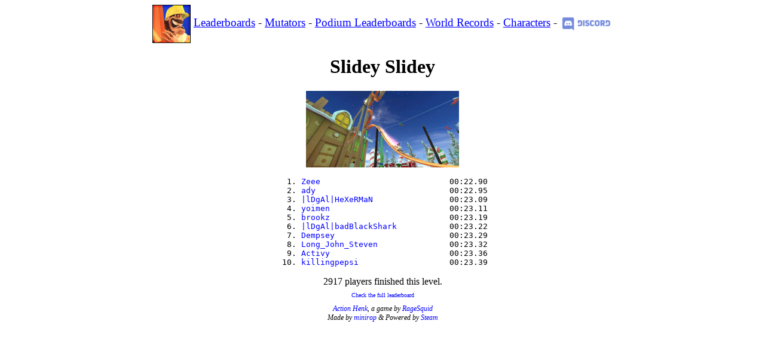

--- FILE ---
content_type: text/html; charset=UTF-8
request_url: https://henk.work/level.php?id=1103202
body_size: 849
content:
<html>
<head>
	<title>Henk Workshop</title>
	<link href="design/style.css" rel="stylesheet" type="text/css">
</head>
<body>
	<div id="header">
		<img src="design/henk-builder.jpg">
		<a href="index.php">Leaderboards</a> -
		<a href="mutators.php">Mutators</a> -
		<a href="medals.php">Podium Leaderboards</a> - 
		<a href="records.php">World Records</a> - 
		<a href="characters.php">Characters</a> -
		<a href="https://discord.gg/egg8kzh" id="discord">
			<img src="design/Discord-Logo.png">
		</a>
	</div>

<div id="level" class="gocenter">
	<h1>Slidey Slidey</h1>
		<div><img src="design/levels/1103202.png"></div>
			<ol id="leaderboard">
			<li><a href="profile.php?steamid=76561198068189202">Zeee</a>                           00:22.90</li>
			<li><a href="profile.php?steamid=76561198402966742">ady</a>                            00:22.95</li>
			<li><a href="profile.php?steamid=76561197980522591">|lDgAl|HeXeRMaN</a>                00:23.09</li>
			<li><a href="profile.php?steamid=76561198202758322">yoimen</a>                         00:23.11</li>
			<li><a href="profile.php?steamid=76561198354168906">brookz</a>                         00:23.19</li>
			<li><a href="profile.php?steamid=76561198062964795">|lDgAl|badBlackShark</a>           00:23.22</li>
			<li><a href="profile.php?steamid=76561198174538383">Dempsey</a>                        00:23.29</li>
			<li><a href="profile.php?steamid=76561198137088598">Long_John_Steven</a>               00:23.32</li>
			<li><a href="profile.php?steamid=76561198040907395">Activy</a>                         00:23.36</li>
			<li><a href="profile.php?steamid=76561198005827042">killingpepsi</a>                   00:23.39</li>
		</ol>
	<div class="tries">2917 players finished this level.</div>
	<div class="tries" style="margin-top: 8px;font-size: 0.6em"><a href="http://steamcommunity.com/stats/285820/leaderboards/1103202/">Check the full leaderboard</a></div>
</div>

	<div id="footer">
		<a href="http://www.actionhenk.com">Action Henk</a>, a game by <a href="http://www.ragesquid.com">RageSquid</a><br>
		Made by <a href="http://peyj.com">minirop</a> &amp; Powered by <a href="http://steampowered.com">Steam</a>
	</div>
</body>
</html>


--- FILE ---
content_type: text/css
request_url: https://henk.work/design/style.css
body_size: 1056
content:
#header
{
	text-align: center;
	font-size: 1.2em;
	margin-bottom: 20px;
}

#daily
{
	text-align: center;
	margin: 0;
	padding: 0 0 5px;
	font-weight: bold;
	font-size: 0.8em;
}

a
{
	color: blue;
	text-decoration: none;
}

.red
{
	color: red;
}

#header a
{
	text-decoration: underline;
}

#header img
{
	vertical-align: middle;
}

#footer
{
	text-align: center;
	font-size: 0.75em;
	font-style: italic;
	margin-top: 10px;
}

#characters .character,
#batches .batch
{
	position: relative;
	display: inline-block;
}

#batches .batch h1
{
	position: absolute;
	top: 0;
	left: 0;
	right: 0;
	font-size: 12px;
	background-color: rgba(0, 0, 0, 0.5);
	color: white;
	margin: 0;
	padding: 3px 0;
	z-index: 10;
}

#batches .batch img
{
	filter: contrast(50%);
}

#batches .batch:hover img
{
	filter: none;
}

#batch div#preview
{
	display: inline-block;
	width: 256px;
	height: 128px;
	margin: 0;
	padding: 0;
	vertical-align: middle;
}

#batch ul#levels
{
	display: inline-block;
	text-align: justify;
	width: 15em;
	padding-left: 0;
	vertical-align: middle;
}

#batch img.level-preview
{
	display: none;
}

#batch ol#end-of-board
{
	font-size: 0.8em;
}

#batch ul#levels li
{
	list-style-type: none;
}

#characters .character
{
	width: 250px;
	color: black;
}

#characters .character h2,
#characters .character p
{
	position: absolute;
	left: 0;
	right: 0;
	background-color: rgba(0, 0, 0, 0.5);
	color: white;
	font-weight: bold;
	margin: 0;
	padding: 5px;
	font-size: 0.8em;
}

#characters .character p
{
	bottom: 0;
}

#characters .character h2
{
	top: 0;
}

#level ol#leaderboard,
#batch ol#end-of-board
{
	display: inline-block;
}

#level ol#leaderboard li,
#batch ol#end-of-board li
{
	white-space: pre;
	font-family: monospace;
}

table#medals .pos-1,
table#charts .pos-1
{
	background-color: #FFD700;
}

table#medals .pos-2,
table#charts .pos-2
{
	background-color: silver;
}

table#medals .pos-3,
table#charts .pos-3
{
	background-color: #CD7F32;
}

table#medals  .w100
{
	width: 100px;
}

.goright
{
	text-align: right;
}

.gocenter
{
	text-align: center;
}

table#charts,
table#medals
{
	border: 1px black solid;
	margin-bottom: 10px;
}

table#charts td
{
	white-space: nowrap;
}

table#charts td,
table#medals td
{
	border: 1px black solid;
	padding-left: 5px;
	padding-right: 5px;
}

#alert
{
	display: inline-block;
	border: 1px red solid;
	color: red;
	background-color: #FCC;
	padding-left: 5px;
	padding-right: 5px;
	margin-top: 5px;
}

table.player-ranks
{
	display: inline-block;
	vertical-align: top;
	border: 1px black solid;
	margin: 10px;
	border-collapse: collapse;
}

table.record-holders .player-name
{
	width: 200px;
}

table.player-ranks th
{
	background-color: #DDD;
	border-bottom: 1px black solid;
}

table.player-ranks th a,
table.player-ranks .level-name a
{
	color: black;
}

table.player-ranks tr.cheated,
table.player-ranks tr.cheated a
{
	color: red;
	font-style: italic;
}

table.player-ranks .level-name
{
	font-weight: bold;
	width: 260px;
}

table.player-ranks .player-rank
{
	width: 50px;
	text-align: right;
}

table.player-ranks .player-score
{
	width: 100px;
	text-align: right;
}

table.player-ranks td
{
	padding-right: 5px;
	padding-left: 5px;
}

table.player-ranks td.total
{
	border-top: 1px black solid;
}

dl#mutators-list dt
{
	font-weight: bold;
}

dl#mutators-list dd
{
	margin-bottom: 10px;
}

p#total-time
{
	margin-bottom: 1px;
}

p#sum-of-best
{
	font-size: 0.7em;
	margin-top: 0;
}

a#discord:hover
{
	outline: #7289DA dotted thin;
}

a#discord img
{
	height: 30px;
}

#steam-76561198402966742
{
	color: rgb(28, 255, 0);
}
